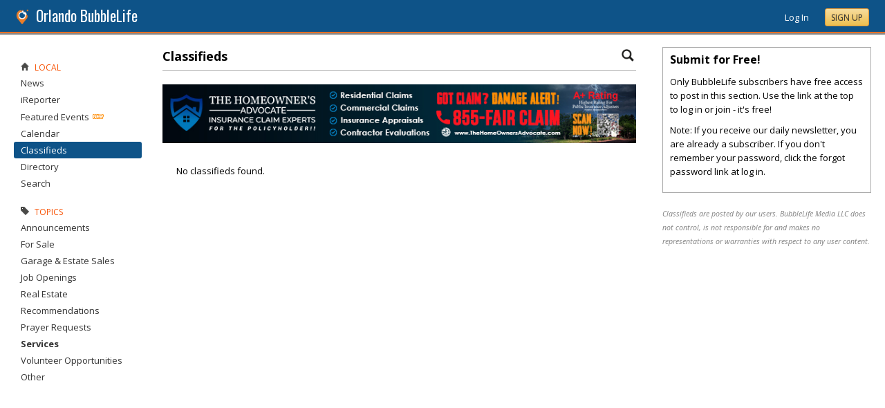

--- FILE ---
content_type: text/html; charset=utf-8
request_url: https://orlando.bubblelife.com/community/orlando_classifieds/type/discussion/topic/3505872
body_size: 90188
content:


<!DOCTYPE html PUBLIC "-//W3C//DTD XHTML 1.0 Transitional//EN" "http://www.w3.org/TR/xhtml1/DTD/xhtml1-transitional.dtd">
<!--[if lt IE 7 ]><html class="ie ie6 ieLt7 ieLt8 ieLt9" lang="en" xmlns="http://www.w3.org/1999/xhtml"><![endif]-->
<!--[if IE 7 ]><html class="ie ie7 ieLt8 ieLt9" lang="en" xmlns="http://www.w3.org/1999/xhtml"><![endif]-->
<!--[if IE 8 ]><html class="ie ie8 ieLt9" lang="en" xmlns="http://www.w3.org/1999/xhtml"><![endif]-->
<!--[if (gte IE 9)]><html class="ie" lang="en" xmlns="http://www.w3.org/1999/xhtml"><![endif]-->
<!--[if !(IE)]><html lang="en" xmlns="http://www.w3.org/1999/xhtml"><![endif]-->
<head id="ctl00_Head1"><script type="text/javascript">window.NREUM||(NREUM={});NREUM.info = {"beacon":"bam.nr-data.net","errorBeacon":"bam.nr-data.net","licenseKey":"127d25f2a5","applicationID":"1993529","transactionName":"NQFbYkVYDUdYUE1bVgxLeGVnFgdRX1JMXk1MBUpGTw==","queueTime":0,"applicationTime":244,"ttGuid":"265F220C5B19A70D","agent":""}</script><script type="text/javascript">(window.NREUM||(NREUM={})).init={ajax:{deny_list:["bam.nr-data.net"]},feature_flags:["soft_nav"]};(window.NREUM||(NREUM={})).loader_config={licenseKey:"127d25f2a5",applicationID:"1993529",browserID:"1993540"};window.NREUM||(NREUM={}),__nr_require=function(t,e,n){function r(n){if(!e[n]){var i=e[n]={exports:{}};t[n][0].call(i.exports,function(e){var i=t[n][1][e];return r(i||e)},i,i.exports)}return e[n].exports}if("function"==typeof __nr_require)return __nr_require;for(var i=0;i<n.length;i++)r(n[i]);return r}({1:[function(t,e,n){function r(){}function i(t,e,n,r){return function(){return s.recordSupportability("API/"+e+"/called"),o(t+e,[u.now()].concat(c(arguments)),n?null:this,r),n?void 0:this}}var o=t("handle"),a=t(9),c=t(10),f=t("ee").get("tracer"),u=t("loader"),s=t(4),d=NREUM;"undefined"==typeof window.newrelic&&(newrelic=d);var p=["setPageViewName","setCustomAttribute","setErrorHandler","finished","addToTrace","inlineHit","addRelease"],l="api-",v=l+"ixn-";a(p,function(t,e){d[e]=i(l,e,!0,"api")}),d.addPageAction=i(l,"addPageAction",!0),d.setCurrentRouteName=i(l,"routeName",!0),e.exports=newrelic,d.interaction=function(){return(new r).get()};var m=r.prototype={createTracer:function(t,e){var n={},r=this,i="function"==typeof e;return o(v+"tracer",[u.now(),t,n],r),function(){if(f.emit((i?"":"no-")+"fn-start",[u.now(),r,i],n),i)try{return e.apply(this,arguments)}catch(t){throw f.emit("fn-err",[arguments,this,t],n),t}finally{f.emit("fn-end",[u.now()],n)}}}};a("actionText,setName,setAttribute,save,ignore,onEnd,getContext,end,get".split(","),function(t,e){m[e]=i(v,e)}),newrelic.noticeError=function(t,e){"string"==typeof t&&(t=new Error(t)),s.recordSupportability("API/noticeError/called"),o("err",[t,u.now(),!1,e])}},{}],2:[function(t,e,n){function r(t){if(NREUM.init){for(var e=NREUM.init,n=t.split("."),r=0;r<n.length-1;r++)if(e=e[n[r]],"object"!=typeof e)return;return e=e[n[n.length-1]]}}e.exports={getConfiguration:r}},{}],3:[function(t,e,n){var r=!1;try{var i=Object.defineProperty({},"passive",{get:function(){r=!0}});window.addEventListener("testPassive",null,i),window.removeEventListener("testPassive",null,i)}catch(o){}e.exports=function(t){return r?{passive:!0,capture:!!t}:!!t}},{}],4:[function(t,e,n){function r(t,e){var n=[a,t,{name:t},e];return o("storeMetric",n,null,"api"),n}function i(t,e){var n=[c,t,{name:t},e];return o("storeEventMetrics",n,null,"api"),n}var o=t("handle"),a="sm",c="cm";e.exports={constants:{SUPPORTABILITY_METRIC:a,CUSTOM_METRIC:c},recordSupportability:r,recordCustom:i}},{}],5:[function(t,e,n){function r(){return c.exists&&performance.now?Math.round(performance.now()):(o=Math.max((new Date).getTime(),o))-a}function i(){return o}var o=(new Date).getTime(),a=o,c=t(11);e.exports=r,e.exports.offset=a,e.exports.getLastTimestamp=i},{}],6:[function(t,e,n){function r(t,e){var n=t.getEntries();n.forEach(function(t){"first-paint"===t.name?l("timing",["fp",Math.floor(t.startTime)]):"first-contentful-paint"===t.name&&l("timing",["fcp",Math.floor(t.startTime)])})}function i(t,e){var n=t.getEntries();if(n.length>0){var r=n[n.length-1];if(u&&u<r.startTime)return;var i=[r],o=a({});o&&i.push(o),l("lcp",i)}}function o(t){t.getEntries().forEach(function(t){t.hadRecentInput||l("cls",[t])})}function a(t){var e=navigator.connection||navigator.mozConnection||navigator.webkitConnection;if(e)return e.type&&(t["net-type"]=e.type),e.effectiveType&&(t["net-etype"]=e.effectiveType),e.rtt&&(t["net-rtt"]=e.rtt),e.downlink&&(t["net-dlink"]=e.downlink),t}function c(t){if(t instanceof y&&!w){var e=Math.round(t.timeStamp),n={type:t.type};a(n),e<=v.now()?n.fid=v.now()-e:e>v.offset&&e<=Date.now()?(e-=v.offset,n.fid=v.now()-e):e=v.now(),w=!0,l("timing",["fi",e,n])}}function f(t){"hidden"===t&&(u=v.now(),l("pageHide",[u]))}if(!("init"in NREUM&&"page_view_timing"in NREUM.init&&"enabled"in NREUM.init.page_view_timing&&NREUM.init.page_view_timing.enabled===!1)){var u,s,d,p,l=t("handle"),v=t("loader"),m=t(8),g=t(3),y=NREUM.o.EV;if("PerformanceObserver"in window&&"function"==typeof window.PerformanceObserver){s=new PerformanceObserver(r);try{s.observe({entryTypes:["paint"]})}catch(h){}d=new PerformanceObserver(i);try{d.observe({entryTypes:["largest-contentful-paint"]})}catch(h){}p=new PerformanceObserver(o);try{p.observe({type:"layout-shift",buffered:!0})}catch(h){}}if("addEventListener"in document){var w=!1,b=["click","keydown","mousedown","pointerdown","touchstart"];b.forEach(function(t){document.addEventListener(t,c,g(!1))})}m(f)}},{}],7:[function(t,e,n){function r(t,e){if(!i)return!1;if(t!==i)return!1;if(!e)return!0;if(!o)return!1;for(var n=o.split("."),r=e.split("."),a=0;a<r.length;a++)if(r[a]!==n[a])return!1;return!0}var i=null,o=null,a=/Version\/(\S+)\s+Safari/;if(navigator.userAgent){var c=navigator.userAgent,f=c.match(a);f&&c.indexOf("Chrome")===-1&&c.indexOf("Chromium")===-1&&(i="Safari",o=f[1])}e.exports={agent:i,version:o,match:r}},{}],8:[function(t,e,n){function r(t){function e(){t(c&&document[c]?document[c]:document[o]?"hidden":"visible")}"addEventListener"in document&&a&&document.addEventListener(a,e,i(!1))}var i=t(3);e.exports=r;var o,a,c;"undefined"!=typeof document.hidden?(o="hidden",a="visibilitychange",c="visibilityState"):"undefined"!=typeof document.msHidden?(o="msHidden",a="msvisibilitychange"):"undefined"!=typeof document.webkitHidden&&(o="webkitHidden",a="webkitvisibilitychange",c="webkitVisibilityState")},{}],9:[function(t,e,n){function r(t,e){var n=[],r="",o=0;for(r in t)i.call(t,r)&&(n[o]=e(r,t[r]),o+=1);return n}var i=Object.prototype.hasOwnProperty;e.exports=r},{}],10:[function(t,e,n){function r(t,e,n){e||(e=0),"undefined"==typeof n&&(n=t?t.length:0);for(var r=-1,i=n-e||0,o=Array(i<0?0:i);++r<i;)o[r]=t[e+r];return o}e.exports=r},{}],11:[function(t,e,n){e.exports={exists:"undefined"!=typeof window.performance&&window.performance.timing&&"undefined"!=typeof window.performance.timing.navigationStart}},{}],ee:[function(t,e,n){function r(){}function i(t){function e(t){return t&&t instanceof r?t:t?u(t,f,a):a()}function n(n,r,i,o,a){if(a!==!1&&(a=!0),!l.aborted||o){t&&a&&t(n,r,i);for(var c=e(i),f=m(n),u=f.length,s=0;s<u;s++)f[s].apply(c,r);var p=d[w[n]];return p&&p.push([b,n,r,c]),c}}function o(t,e){h[t]=m(t).concat(e)}function v(t,e){var n=h[t];if(n)for(var r=0;r<n.length;r++)n[r]===e&&n.splice(r,1)}function m(t){return h[t]||[]}function g(t){return p[t]=p[t]||i(n)}function y(t,e){l.aborted||s(t,function(t,n){e=e||"feature",w[n]=e,e in d||(d[e]=[])})}var h={},w={},b={on:o,addEventListener:o,removeEventListener:v,emit:n,get:g,listeners:m,context:e,buffer:y,abort:c,aborted:!1};return b}function o(t){return u(t,f,a)}function a(){return new r}function c(){(d.api||d.feature)&&(l.aborted=!0,d=l.backlog={})}var f="nr@context",u=t("gos"),s=t(9),d={},p={},l=e.exports=i();e.exports.getOrSetContext=o,l.backlog=d},{}],gos:[function(t,e,n){function r(t,e,n){if(i.call(t,e))return t[e];var r=n();if(Object.defineProperty&&Object.keys)try{return Object.defineProperty(t,e,{value:r,writable:!0,enumerable:!1}),r}catch(o){}return t[e]=r,r}var i=Object.prototype.hasOwnProperty;e.exports=r},{}],handle:[function(t,e,n){function r(t,e,n,r){i.buffer([t],r),i.emit(t,e,n)}var i=t("ee").get("handle");e.exports=r,r.ee=i},{}],id:[function(t,e,n){function r(t){var e=typeof t;return!t||"object"!==e&&"function"!==e?-1:t===window?0:a(t,o,function(){return i++})}var i=1,o="nr@id",a=t("gos");e.exports=r},{}],loader:[function(t,e,n){function r(){if(!M++){var t=T.info=NREUM.info,e=m.getElementsByTagName("script")[0];if(setTimeout(u.abort,3e4),!(t&&t.licenseKey&&t.applicationID&&e))return u.abort();f(x,function(e,n){t[e]||(t[e]=n)});var n=a();c("mark",["onload",n+T.offset],null,"api"),c("timing",["load",n]);var r=m.createElement("script");0===t.agent.indexOf("http://")||0===t.agent.indexOf("https://")?r.src=t.agent:r.src=l+"://"+t.agent,e.parentNode.insertBefore(r,e)}}function i(){"complete"===m.readyState&&o()}function o(){c("mark",["domContent",a()+T.offset],null,"api")}var a=t(5),c=t("handle"),f=t(9),u=t("ee"),s=t(7),d=t(2),p=t(3),l=d.getConfiguration("ssl")===!1?"http":"https",v=window,m=v.document,g="addEventListener",y="attachEvent",h=v.XMLHttpRequest,w=h&&h.prototype,b=!1;NREUM.o={ST:setTimeout,SI:v.setImmediate,CT:clearTimeout,XHR:h,REQ:v.Request,EV:v.Event,PR:v.Promise,MO:v.MutationObserver};var E=""+location,x={beacon:"bam.nr-data.net",errorBeacon:"bam.nr-data.net",agent:"js-agent.newrelic.com/nr-1216.min.js"},O=h&&w&&w[g]&&!/CriOS/.test(navigator.userAgent),T=e.exports={offset:a.getLastTimestamp(),now:a,origin:E,features:{},xhrWrappable:O,userAgent:s,disabled:b};if(!b){t(1),t(6),m[g]?(m[g]("DOMContentLoaded",o,p(!1)),v[g]("load",r,p(!1))):(m[y]("onreadystatechange",i),v[y]("onload",r)),c("mark",["firstbyte",a.getLastTimestamp()],null,"api");var M=0}},{}],"wrap-function":[function(t,e,n){function r(t,e){function n(e,n,r,f,u){function nrWrapper(){var o,a,s,p;try{a=this,o=d(arguments),s="function"==typeof r?r(o,a):r||{}}catch(l){i([l,"",[o,a,f],s],t)}c(n+"start",[o,a,f],s,u);try{return p=e.apply(a,o)}catch(v){throw c(n+"err",[o,a,v],s,u),v}finally{c(n+"end",[o,a,p],s,u)}}return a(e)?e:(n||(n=""),nrWrapper[p]=e,o(e,nrWrapper,t),nrWrapper)}function r(t,e,r,i,o){r||(r="");var c,f,u,s="-"===r.charAt(0);for(u=0;u<e.length;u++)f=e[u],c=t[f],a(c)||(t[f]=n(c,s?f+r:r,i,f,o))}function c(n,r,o,a){if(!v||e){var c=v;v=!0;try{t.emit(n,r,o,e,a)}catch(f){i([f,n,r,o],t)}v=c}}return t||(t=s),n.inPlace=r,n.flag=p,n}function i(t,e){e||(e=s);try{e.emit("internal-error",t)}catch(n){}}function o(t,e,n){if(Object.defineProperty&&Object.keys)try{var r=Object.keys(t);return r.forEach(function(n){Object.defineProperty(e,n,{get:function(){return t[n]},set:function(e){return t[n]=e,e}})}),e}catch(o){i([o],n)}for(var a in t)l.call(t,a)&&(e[a]=t[a]);return e}function a(t){return!(t&&t instanceof Function&&t.apply&&!t[p])}function c(t,e){var n=e(t);return n[p]=t,o(t,n,s),n}function f(t,e,n){var r=t[e];t[e]=c(r,n)}function u(){for(var t=arguments.length,e=new Array(t),n=0;n<t;++n)e[n]=arguments[n];return e}var s=t("ee"),d=t(10),p="nr@original",l=Object.prototype.hasOwnProperty,v=!1;e.exports=r,e.exports.wrapFunction=c,e.exports.wrapInPlace=f,e.exports.argsToArray=u},{}]},{},["loader"]);</script>

    <!-- Begin Inspectlet Asynchronous Code -->
    <script type="text/javascript">
        (function() {
        window.__insp = window.__insp || [];
        __insp.push(['wid', 685766110]);
        var ldinsp = function(){
        if(typeof window.__inspld != "undefined") return; window.__inspld = 1; var insp = document.createElement('script'); insp.type = 'text/javascript'; insp.async = true; insp.id = "inspsync"; insp.src = ('https:' == document.location.protocol ? 'https' : 'http') + '://cdn.inspectlet.com/inspectlet.js?wid=685766110&r=' + Math.floor(new Date().getTime()/3600000); var x = document.getElementsByTagName('script')[0]; x.parentNode.insertBefore(insp, x); };
        setTimeout(ldinsp, 0);
        })();
    </script>
    <!-- End Inspectlet Asynchronous Code -->

    <meta id="ctl00_metaViewport" name="viewport" content="width=device-width, maximum-scale=1.0" /><meta name="format-detection" content="telephone=no" /><meta id="ctl00_metaRefresh" http-equiv="Refresh" content="3600; URL=/community/orlando_classifieds/type/discussion/topic/3505872" /><meta name="msvalidate.01" content="7B6734AE4BCE071246E5BEAD9089E4D2" /><title>
	Classifieds -  Orlando Online Local News - BubbleLife, FL
</title><meta id="ctl00_metaDesc" name="DESCRIPTION" content="Orlando BubbleLife" /><meta id="ctl00_metaKeywords" name="KEYWORDS" content="32801,local,news,events,discussions,non-profits,local business,local organizations" /><meta property="og:title" content="Orlando BubbleLife"/>
<meta property="og:site_name" content="Orlando BubbleLife Orlando News and Events"/>
<meta property="og:description" content="BubbleLife brings together local news, events, discussions and more plus provides the tools for local organizations and businesses to reach their community"/>
<meta property="og:image" content="https://sites.bubblelife.com/images/bubblelife/BubbleLifeLogo-325x325.png"/>
<link rel="image_src" type="image/png" href="https://sites.bubblelife.com/images/bubblelife/BubbleLifeLogo-325x325.png" />
<meta property="og:url" content="https://orlando.bubblelife.com"/>
<meta property="og:type" content="website"/>
<meta property="fb:admins" content="saffie.farris"/>
<meta name="msapplication-square150x150logo" content="https://sites.bubblelife.com/images/bubblelife/bubblelifelogo150x150.png" /><meta name="msapplication-wide310x150logo" content="https://sites.bubblelife.com/images/bubblelife/bubblelifelogo310x150.png" /><meta name="msapplication-square310x310logo" content="https://sites.bubblelife.com/images/bubblelife/bubblelifelogo310x310.png" /><link rel="icon" href="https://sites.bubblelife.com/images/bubblelife/bubblelifelogo44x45.png" type="image/png" /><meta name="application-name" content="BubbleLife" /><meta name="msapplication-TileImage" content="https://sites.bubblelife.com/images/bubblelife/microsoft-touch-icon-144x144.png" /><meta name="msapplication-TileColor" content="#005196" /><link rel="shortcut icon" href="/favicon.ico" type="image/x-icon" /><link rel="manifest" href="../../../../../manifest.json" /><link id="ctl00_linkRSS" rel="alternate" type="application/rss+xml" /><link href="//fonts.googleapis.com/css?family=Oswald:400,700" rel="stylesheet" type="text/css" /><link href="//fonts.googleapis.com/css?family=Open+Sans:400,700,400italic" rel="stylesheet" type="text/css" /><link href="/css/bbStark/201529041645.css" rel="stylesheet" type="text/css" />
    <script type="text/javascript" src="//ajax.googleapis.com/ajax/libs/jquery/1.7.1/jquery.min.js"></script>
    <script type="text/javascript"> window.jQuery || document.write("<script src='/scripts/jquery-1.7.1.min.js'>\x3C/script>")</script>
    <script type="text/javascript" src="/scripts/global.js"></script>
    <script type="text/javascript" src="/scripts/jquery.placeholder.min.js"></script>
    <script type="text/javascript" src="/scripts/stickyMojo.min.js"></script>
    <script defer type="text/javascript" src="//apis.google.com/js/plusone.js"></script>
    <script type="text/javascript">
        if (window.attachEvent) window.attachEvent("onload", navMenuHover);
    </script>
    <!--[if lt IE 9]><script src="//cdnjs.cloudflare.com/ajax/libs/html5shiv/r29/html5.js"></script><![endif]-->
    <script type="text/javascript"> var _gaq = _gaq || []; _gaq.push(['_setAccount', 'UA-6950483-3']); _gaq.push(['_setCustomVar', 1, 'Local', '32801', 3]); _gaq.push(['_setDomainName', '.bubblelife.com']); _gaq.push(['_trackPageview']); _qoptions={qacct:"p-25RdxExqpgKQM"};(function() { var ga = document.createElement('script'); ga.type = 'text/javascript'; ga.async = true; ga.src = ('https:' == document.location.protocol ? 'https://ssl' : 'http://www') + '.google-analytics.com/ga.js'; (document.getElementsByTagName('head')[0] || document.getElementsByTagName('body')[0]).appendChild(ga); })(); </script><script type="text/javascript" src="//secure.quantserve.com/quant.js"></script>
<style type="text/css">#uvTab a { line-height: normal !important; }</style>
<link href="../../../../../App_Themes/bbStark/201705041711.css" type="text/css" rel="stylesheet" /><link href="/WebResource.axd?d=1rICP9XNU1c7fAXzcMsx3vlDi39VpPrabmKi1byCkXM57ZH9HXGf5NQ1zvQ9qGYkl3_7WiuQ5A9buCYF9YZx_9g0QerZSbkMaWQqTvwqgW6TvA2V7hUWg8xZ4LrbTzaGOt0mG7GzdSTESU7ZLyVkRsygtUs1&amp;t=636298540540000000" type="text/css" rel="stylesheet" class="Telerik_stylesheet" /><link href="/WebResource.axd?d=zUZKTrr6NJ3I07qH2hYilvpZGNXpi8a6zk9VEp4PnJMBMYGDm_omW2l0U1S3XFEiGGO0RlgeX7pAyk4ADJSIZ5_i15GtNm3ngbsRiIKBNScWmit83MFkSIjlHHT-mR287NoVLvGltQ-jQL_75OvzmOz47WrVptoLmhASmxEDeed6wktn0&amp;t=636298540540000000" type="text/css" rel="stylesheet" class="Telerik_stylesheet" /></head>
<body id="ctl00_Body1" class="newsletter">
    <form method="post" action="./3505872" id="aspnetForm" style="width: 100%;">
<div class="aspNetHidden">
<input type="hidden" name="ctl00_ScriptManager1_HiddenField" id="ctl00_ScriptManager1_HiddenField" value="" />
<input type="hidden" name="__EVENTTARGET" id="__EVENTTARGET" value="" />
<input type="hidden" name="__EVENTARGUMENT" id="__EVENTARGUMENT" value="" />
<input type="hidden" name="__VIEWSTATE" id="__VIEWSTATE" value="/[base64]/[base64]" />
</div>

<script type="text/javascript">
//<![CDATA[
var theForm = document.forms['aspnetForm'];
if (!theForm) {
    theForm = document.aspnetForm;
}
function __doPostBack(eventTarget, eventArgument) {
    if (!theForm.onsubmit || (theForm.onsubmit() != false)) {
        theForm.__EVENTTARGET.value = eventTarget;
        theForm.__EVENTARGUMENT.value = eventArgument;
        theForm.submit();
    }
}
//]]>
</script>


<script src="/WebResource.axd?d=ZoK_Inv5i7V_ZoQo74aBb2CUiTraHsRahxGZbt_YyoxBM8foSMVQHaryz9HOz6QklHxfczBxGkSs2osJwDwiP0vsO7E1&amp;t=638459097597698506" type="text/javascript"></script>


<script src="/ScriptResource.axd?d=AzntUA8JKcYwaQDJzrJBYy1bv_mFts4eAozZSRvbvS4gfjz_lK3DUBmvX1ObKIHKlvcXiQL-2Pgw609l3bDnBOV_240zRsLxLV_g4uD79qAxoaHNgZMzi30Ljsw2cRiOu--fzw2&amp;t=ffffffff873dbd65" type="text/javascript"></script>
<script src="/ScriptResource.axd?d=2Qe7_lu3fIiHRG8ycaRimKdaSzzOwYZSp1kuMsyjLH05Lw3frpIZTFL7RQN33g4-qsrOzfK9JaEDr4CPuJqWfH-v321Y-pBTBmuosQhueQnyTLophgttgbXTg8gx6UGM06b0dg2&amp;t=ffffffff873dbd65" type="text/javascript"></script>
<script src="/ScriptResource.axd?d=vMQLbk1MB7wLW7RPVERLII_VDW8jrFcTWDy2gOOd6_rYmJI53aM8xCDTbLAgAbkljZPzlPUgi4gQE3oC7dpO3wVIzJ3vDBh-ru1USkt0I4Fm7Q3cNCkaq3mYoJynW-xQx8gr_A2&amp;t=5dfef8f7" type="text/javascript"></script>
<script src="/ScriptResource.axd?d=dsvfQd2q3pnO6sh35WdvLHicwC_lZkN17HiZOvZKaHjV6Kccd5XzG_CvAaRWmKXsl_fc-KzslGAdHBbybNza9MqPk4vWCPJykkS8rAWyNb9qSp_6Oeb7H9SiFsdPxQYZQEW9Sd0lMpiHHuwxgYLLgAog0v81&amp;t=5dfef8f7" type="text/javascript"></script>
<script src="/ScriptResource.axd?d=sqJbePcoBANJ95wqSKi-BCPl2IpYqILrX_PO2MIjaoBdPxDK-vAhy0RS5r7Jnc-pOyASXXcp5zmdzoIR8eJ-Y7DlMsAKYxq-VY1eCiGx1ZwiJ60G2jezn47pE-fxQPLQyl8uJp9B4_X_-TZey6Gf-YqX5jI1&amp;t=5dfef8f7" type="text/javascript"></script>
<script src="/ScriptResource.axd?d=EygLKja95nUhsGr50jGbVtS8A0q2op9H33OoLUxWvSlH4-5DOqHgCAOKrr1PQqcpbJiCFPCVr67N9oFhsnKQiumZ3cvPfVqifjDsR87IcKQbX8H9IdorrpM9o3vU6S73vAVjAWQJw8GYyp-iNgZr8yLGfGhAHp8G2eociBaHurvPjL-D0&amp;t=5dfef8f7" type="text/javascript"></script>
<script src="/ScriptResource.axd?d=8eW0YxJqPgCPP8muIadKPnfEQyAJkb5h_2hEGVFLkKUUKJy415XZwGTlZAKSoimjq5y1y9UyLJJuDf4eVBBkcaGzx3fVQSxnmeqtQw7HxEQYdC9hXqNSKpizKv6sdoE5EQXiiA0nGzqett_fzAVOL06H2WMca6X8BJEPzoZeGw2BBZUx0&amp;t=5dfef8f7" type="text/javascript"></script>
<script src="/ScriptResource.axd?d=D5uiKicqDlj-BKu8x0h88T1yB0G1FUlGk9ippPoSaUPf4Cvzen4Pn7wzZunJMEbaSBvHi5gpb1byjL8oG0GOd-zC_NpaHj7mtgaMjmuh-4-bA0ulGyMCGb_vdS2l89gIJICZ5vXUkg6s-kRW6mGmv4pnm4I1&amp;t=5dfef8f7" type="text/javascript"></script>
<script src="/community/orlando_classifieds/type/discussion/topic/3505872?_TSM_HiddenField_=ctl00_ScriptManager1_HiddenField&amp;_TSM_CombinedScripts_=%3b%3bAjaxControlToolkit%2c+Version%3d4.5.7.123%2c+Culture%3dneutral%2c+PublicKeyToken%3d28f01b0e84b6d53e%3a%3ae3e2fd55-80ff-46e5-af39-b129aec7cebc%3a475a4ef5%3a5546a2b%3a497ef277%3aeffe2a26%3aa43b07eb%3a1d3ed089%3a751cdd15%3adfad98a5%3ad2e10b12%3a37e2e5c9%3a3cf12cf1" type="text/javascript"></script>
<div class="aspNetHidden">

	<input type="hidden" name="__VIEWSTATEGENERATOR" id="__VIEWSTATEGENERATOR" value="CA0B0334" />
	<input type="hidden" name="__EVENTVALIDATION" id="__EVENTVALIDATION" value="/wEdABy9bhnmtolmTS19rq4cYxrVsz9TD+VWINu78Ydb35skj8EPaaAbOCvsmc1mAqkv0Kp4rt2jiLCnjFHYBZiX8c6wy3WRmsy3RgplXLvSbc3/JcczpBpLn78xw2kOtS50oIdySmReRfh1FlqyAVjWROVyn1pYYNwxaeFI6xSdn21hFEei6AwRrl4bLXQ8bTZ6wCtzTTeEyxNz9taYwGH0sF+2A5UyRlRFOi3g4k0C5/a6G6Ihwk/nMjRpETkXbtO7l3W0WGzRILjXMGB4g5azaMoF/[base64]/BuFiqtthAN9hDSNw/7zZPRkBMeCacEnhADdYNLgwmU0t1UaLAN0I+J9mO02PznO217vXYA2UGe2lOreUuIiCBItaVLjv66uVNAL86LfPe4jhH+fy2jGTOlj/ICHpgaU0uTloOfhlauHmdjFQ=" />
</div>
        <script type="text/javascript">
//<![CDATA[
Sys.WebForms.PageRequestManager._initialize('ctl00$ScriptManager1', 'aspnetForm', [], [], [], 90, 'ctl00');
//]]>
</script>

        
<script type="text/javascript" language="javascript">
    var ModalProgress = 'ctl00_cpUpdate1_ModalProgress';         
</script>
<script type="text/javascript" src="/scripts/jsUpdateProgress.js"></script>
<div id="ctl00_cpUpdate1_panelUpdateProgress" style="border: solid 2px Gray; background-color: #ffffff; display: none; width: 33%; border-radius: 5px; min-width: 280px;">
	
    <div style="padding: 8px">
        <table border="0" cellpadding="0" cellspacing="0" style="width: 100%; height: 80px;">
            <tbody>
                <tr>
                    <td style="line-height:80px !important; vertical-align: middle;" valign="middle" align="center">
                        <img alt="Please wait" src="/images/dashboard2/loading1.gif" style="position: relative; top: 18px;" /> &nbsp;
                        <span style="font-size: 14px; padding-left: 10px; color: black;">Please wait ...</span>
                    </td>
                </tr>
            </tbody>
        </table>
    </div>

</div>


        
            <div class="main-header">
                

<script type="text/javascript">
    function mouseClickFuncBanner(e) {
        var container = $('blBannerRight');
        if (container.is(e.target) || container.has(e.target).length > 0) {
            return;
        }
        if ($lastMenu == '') { return; }
        container = $($lastMenu);
        if (!container.is(e.target) && container.has(e.target).length === 0) {
            ToggleMenus('');
        }
    }
    function keyUpFuncBanner(e) {
        var key = e.keyCode ? e.keyCode : e.which ? e.which : e.charCode;
        if (key == 27) { ToggleMenus(''); }
    }
    var $lastMenu = '';
    function ToggleMenus(type) {
        var position = $('.blBannerInner:first').offset();
        var isVisible = false;
        if (type == 'profile') {
            if (!$('#blProfileMenuWrapper').length) { window.location.href = "/type/connect"; }
            $('#blMobileMenuWrapper').hide();
            $('#blProfileMenuWrapper').css('right', position.left + 15);
            $('#blProfileMenuWrapper').toggle();
            isVisible = $("#blProfileMenuWrapper").is(":visible");
            menu = '#blProfileMenuWrapper';
        }
        else if (type == 'mobile') {
            $('#blProfileMenuWrapper').hide();
            $('#blMobileMenuWrapper').css('right', position.left + 15);
            $('#blMobileMenuWrapper').toggle();
            isVisible = $("#blMobileMenuWrapper").is(":visible");
            menu = '#blMobileMenuWrapper';
        }
        else {
            $('#blProfileMenuWrapper').hide();
            $('#blMobileMenuWrapper').hide();
            isVisible = false;
        }
        if (isVisible) {
            $(document).keyup(keyUpFuncBanner);
            $(document).mousedown(mouseClickFuncBanner);
            $lastMenu = menu;
        }
        else {
            $(document).unbind("keyup", keyUpFuncBanner);
            $(document).unbind("click", mouseClickFuncBanner);
        }
        return false;
    }
</script>
<div style="display: none;">
    <div id="ctl00_ctl16_pnlSignupEmail" onkeypress="javascript:return WebForm_FireDefaultButton(event, &#39;ctl00_ctl16_btnSignupEmail&#39;)">
	
        <input name="ctl00$ctl16$txtEmail" type="text" id="ctl00_ctl16_txtEmail" />
        <input type="submit" name="ctl00$ctl16$btnSignupEmail" value="Submit" id="ctl00_ctl16_btnSignupEmail" />
    
</div>
</div>
<div class="blBanner">
    <div id="ctl00_ctl16_pnlBannerInner" class="blBannerInner">
	
        <div style="padding: 0 20px;">
            <div class="blBannerLeft">
                <a id="ctl00_ctl16_hlBubbleLifeLogo"><img src="/images/advicelocal/advicelocal32.png" alt="" /></a>
                <a id="ctl00_ctl16_hlMenuCaption" class="blBannerCaption" href="/">Orlando BubbleLife</a>
                <a id="ctl00_ctl16_hlMenuCaption2" class="blBannerCaption blBannerAltCaption" href="/"></a>

            </div>
            <div class="blBannerMenu">
                
            </div>
            
            <div class="blBannerRight">
                
                    <div class="blBannerMenuIcon">
                        <a onclick="ToggleMenus('mobile');" style="cursor: pointer;" title="Show menu">
                            <img src="/images/bubblelife/drawerhandle.png" style="margin-left: 20px; margin-right: 5px; margin-top: 5px;"></a>
                    </div>
                
                
                
                
                    <div style="float: right;">
                        <a id="ctl00_ctl16_hlLoginButton" title="Already have a BubbleLife account?" href="https://orlando.bubblelife.com/login?url=/community/orlando_classifieds" style="color: white; position: relative; top: 2px;">Log In</a>
                        <div class="blBannerRightInner">
                            <a id="ctl00_ctl16_hlSignupLink" title="Sign up for free" class="ButtonSpecial" rel="nofollow" href="https://www.bubblelife.com/signup" target="_blank" style="margin-left: 20px; color: #333; box-shadow: none; line-height: normal !important; position: relative; top: 2px;">Sign Up</a>
                        </div>
                    </div>
                    
                
            </div>
            <div style="clear: both;">
            </div>
        </div>
    
</div>
</div>


    <style type="text/css">
        .BLSubMenuBar {
            height: 29px;
            background: #25699c;
            border-top: solid 1px #5b8eba;
            overflow: hidden;
            display: none;
        }

        @media screen and (max-width: 1108px) {
            .BLSubMenuBar {
                display: block;
            }

            .blBanner {
                border-bottom: none;
            }
        }

        .BLSubMenuBarInner {
            width: 1290px;
            max-width: 100%;
            margin: 0 auto;
            color: white;
        }

        .BLSubMenuItem {
            float: left;
            border-right: solid 1px #5b8eba;
            padding: 4px 10px 4px 10px;
        }

        a .BLSubMenuItem {
            color: white;
        }

        .BLSubMenuItemFirst {
            border-left: solid 1px #5b8eba;
        }

        .BLSubMenuItemSelected {
            background: #437ca8;
        }
    </style>
    <div class="BLSubMenuBar">
        <div class="BLSubMenuBarInner">
            <div style="margin-left: 35px;">
                <div style="margin-left: 20px; float: left;">
                    <a href="/"><div class="BLSubMenuItem BLSubMenuItemFirst">News</div></a><a href="/calendar"><div class="BLSubMenuItem">Calendar</div></a><a href="/classifieds"><div class="BLSubMenuItem BLSubMenuItemSelected">Classifieds</div></a><a href="/directory"><div class="BLSubMenuItem">Directory</div></a><a href="/search"><div class="BLSubMenuItem">Search</div></a>
                    <div style="clear: both;"></div>
                </div>
            </div>
        </div>
    </div>



<div class="blBannerBottom">
</div>



                <div id="blMobileMenuWrapper">
                    <img style="position: absolute;top: -13px;left: 170px;" src="/images/dashboard2/menutick.png"><ul id="blMobileMenu"><li class="blMobileItemTitle"><img style="width: 12px; height: 12px;" src="/images/glyphicons/glyphicons_halflings_020_home.png"/>Local</li><a href="/" title="News" class="blMobileItem"><li>News</li></a><a href="/community/orlando_ireporter" title="iReporter" class="blMobileItem"><li>iReporter</li></a><a href="/type/featuredevents" title="Featured Events" class="blMobileItem"><li>Featured Events</li></a><a href="/calendar" title="Calendar" class="blMobileItem"><li>Calendar</li></a><a href="/classifieds" title="Classifieds" class="blMobileItem blNavItemSelected"><li>Classifieds</li></a><a href="/directory" title="Business and organization directory" class="blMobileItem"><li>Directory</li></a><a href="/search" title="Search for articles" class="blMobileItem"><li>Search</li></a><li class="blMobileItemTitle"><img style="width: 12px; height: 12px;" src="/images/glyphicons/glyphicons_halflings_040_tag.png"/>Topics</li><a href="/community/orlando_classifieds/topic/3505861" title="Announcements" class="blMobileItem"><li>Announcements</li></a><a href="/community/orlando_classifieds/topic/3505850" title="For Sale" class="blMobileItem"><li>For Sale</li></a><a href="/community/orlando_classifieds/topic/3505894" title="Garage & Estate Sales" class="blMobileItem"><li>Garage & Estate Sales</li></a><a href="/community/orlando_classifieds/topic/3505800" title="Job Openings" class="blMobileItem"><li>Job Openings</li></a><a href="/community/orlando_classifieds/topic/3505822" title="Real Estate" class="blMobileItem"><li>Real Estate</li></a><a href="/community/orlando_classifieds/topic/3505883" title="Recommendations" class="blMobileItem"><li>Recommendations</li></a><a href="/community/orlando_classifieds/topic/3505833" title="Prayer Requests" class="blMobileItem"><li>Prayer Requests</li></a><a href="/community/orlando_classifieds/topic/3505872" title="Services" class="blMobileItem blNavItemSelected2"><li>Services</li></a><a href="/community/orlando_classifieds/topic/3505344" title="Volunteer Opportunities" class="blMobileItem"><li>Volunteer Opportunities</li></a><a href="/community/orlando_classifieds/topic/3505311" title="Other" class="blMobileItem"><li>Other</li></a></ul>
                </div>
                <div id="blProfileMenuWrapper">
                    <img style="position: absolute;top: -13px;left: 128px;" src="/images/dashboard2/menutick.png"><ul id="blMobileMenu"><li class="blMobileItemTitle"><img style="width: 12px; height: 12px;" src="/images/glyphicons/glyphicons_halflings_020_home.png"/>Communities</li><a href="https://coppell.bubblelife.com" title="Coppell BubbleLife"><li>Coppell BubbleLife</li></a><a href="/type/connect/view/memberships" title="View all subscriptions"><li>View list</li></a><li class="blMobileItemTitle"><img style="width: 12px; height: 12px;" src="/images/glyphicons/glyphicons_halflings_060_pencil.png"/>Content</li><a href="/type/connect/view/content" title="Contributions"><li>Contributions</li></a><a href="/type/connect/view/saved" title="Saved articles and events"><li>Save list</li></a><li class="blMobileItemTitle"><img style="width: 12px; height: 12px;" src="/images/glyphicons/glyphicons_halflings_018_cog.png"/>Account</li><a href="/type/connect" title="My account settings"><li>Account settings</li></a><a onclick="return confirm('Are you sure?');" href="/logout?url=/community/orlando_classifieds" title="Log out"><li>Log out</li></a></ul>
                </div>
                
            </div>
            <div style="clear: both;"></div>
        
        
        <div class="main-wrapper">
            <div class="main-inner-wrapper">
                <div style="padding: 0 20px;">
                    <div id="ctl00_pnlMainContent" class="main-content full-width">
	
                        <div class="main-inner-content">
                            
                            
                            
    
<div class="ctrl-wrapper">
    <div class="ctrl-content">
        <div class="ctrl-inner-content">
            <div class="ctrl-highlight-area">
                <div id="ctl00_phCenterColumn_ctl00_CtrlSectionHeader1_pnlHeaderGroup" class="SectionTopGroup100">
		
    <div style="height: 28px; overflow: hidden;">
        <div id="ctl00_phCenterColumn_ctl00_CtrlSectionHeader1_divLeft" style="line-height:normal !important;float:left;">
            <div id="ctl00_phCenterColumn_ctl00_CtrlSectionHeader1_pnlHeaderText" class="SectionTopGroupText100" style="padding-top: 3px;">
			
                <span id="ctl00_phCenterColumn_ctl00_CtrlSectionHeader1_lblTextContent">Classifieds</span>
            
		</div>
        </div>
        
            <div style="float: right;">
                
            </div>
            <div style="float: right;">
                
                    <div style="float: right;">
                        <input type="image" name="ctl00$phCenterColumn$ctl00$CtrlSectionHeader1$imgSearchButton" id="ctl00_phCenterColumn_ctl00_CtrlSectionHeader1_imgSearchButton" title="Search" src="/images/glyphicons/glyphicons_halflings_002_search@2x.png" onclick="$(&#39;#divSearchBox&#39;).slideToggle(&#39;fast&#39;, function() { $(&#39;#ctl00_phCenterColumn_ctl00_txtSearchText&#39;).focus(); }); return false;" style="height: 18px; width: 18px; position: relative; top: 3px; cursor: pointer;" />&nbsp;
                    </div>
                    <div style="float: right;">
                        <div id="ctl00_phCenterColumn_ctl00_CtrlSectionHeader1_pnlSearchBox" onkeypress="javascript:return WebForm_FireDefaultButton(event, &#39;ctl00_phCenterColumn_ctl00_CtrlSectionHeader1_imgSearchButton&#39;)" style="display:none;">
			
                            <input name="ctl00$phCenterColumn$ctl00$CtrlSectionHeader1$txtSearch" type="text" id="ctl00_phCenterColumn_ctl00_CtrlSectionHeader1_txtSearch" class="searchbox" placeholder="Search" style="width:150px;margin: 0; padding: 0 5px !important;" />&nbsp;
                        
		</div>
                    </div>
                
            </div>
            <div style="clear: both;">
            </div>
        
    </div>

	</div>

                
                <div id="ctl00_phCenterColumn_ctl00_pnlEditPanels" class="SectionEditPanels">
		
                    <div id="divSearchBox" style="display: none; margin-bottom: 20px; width: 100%; text-align: left;">
                        <div id="ctl00_phCenterColumn_ctl00_pnlDirGroup" onkeypress="javascript:return WebForm_FireDefaultButton(event, &#39;ctl00_phCenterColumn_ctl00_btnSearch&#39;)">
			
                            <div>
                                <div style="border: solid 1px #aaa;">
                                    <div style="padding: 10px;">
                                        <div style="text-transform: uppercase; color: gray;">
                                            Search the Classifieds
                                        </div>
                                        <table width="100%" cellpadding="0" cellspacing="0" border="0">
                                            <tbody>
                                                <tr>
                                                    <td colspan="2" class="SectionErrors">
                                                        <span id="ctl00_phCenterColumn_ctl00_lblDirGroupErrors"></span>
                                                    </td>
                                                </tr>
                                                <tr>
                                                    <td colspan="2" height="1" class="SectionLineLeft">
                                                        <img height="1" width="1" src="/images/blank.gif" />
                                                    </td>
                                                </tr>
                                                <tr>
                                                    <td class="SectionLeft" style="width: 100px;">
                                                        <span id="ctl00_phCenterColumn_ctl00_Label1" class="SectionHeader">Text</span>
                                                    </td>
                                                    <td class="SectionRight">
                                                        <input name="ctl00$phCenterColumn$ctl00$txtSearchText" type="text" id="ctl00_phCenterColumn_ctl00_txtSearchText" Class="BubbleInputText" style="width:100%;" />
                                                    </td>
                                                </tr>
                                                <tr>
                                                    <td class="SectionLeft" style="width: 100px;">
                                                        <span id="ctl00_phCenterColumn_ctl00_Label8" class="SectionHeader">Date Range</span>
                                                    </td>
                                                    <td class="SectionRight">
                                                        <table style="margin: 0;">
                                                            <tr>
                                                                <td>
                                                                    <div id="ctl00_phCenterColumn_ctl00_RadDatePickerSearch1_wrapper" class="RadPicker RadPicker_Default " style="width:150px;">
				<!-- 2009.2.810.35 --><input style="visibility:hidden;display:block;float:right;margin:0 0 -1px;width:1px;height:1px;overflow:hidden;border:0;padding:0;" id="ctl00_phCenterColumn_ctl00_RadDatePickerSearch1" name="ctl00$phCenterColumn$ctl00$RadDatePickerSearch1" type="text" class="rdfd_" value="" /><table cellspacing="0" class="rcTable" style="width:100%;">
					<tr>
						<td class="rcInputCell" style="width:100%;"><span id="ctl00_phCenterColumn_ctl00_RadDatePickerSearch1_dateInput_wrapper" class="RadInput RadInput_Default" style="display:block;"><input type="text" value="From Date" id="ctl00_phCenterColumn_ctl00_RadDatePickerSearch1_dateInput_text" name="ctl00_phCenterColumn_ctl00_RadDatePickerSearch1_dateInput_text" class="riTextBox riEmpty" style="width:100%;" /><input style="visibility:hidden;float:right;margin:-18px 0 0 0;width:1px;height:1px;overflow:hidden;border:0;padding:0;" id="ctl00_phCenterColumn_ctl00_RadDatePickerSearch1_dateInput" name="ctl00$phCenterColumn$ctl00$RadDatePickerSearch1$dateInput" type="text" class="rdfd_" value="" /><input id="ctl00_phCenterColumn_ctl00_RadDatePickerSearch1_dateInput_ClientState" name="ctl00_phCenterColumn_ctl00_RadDatePickerSearch1_dateInput_ClientState" type="hidden" /></span></td><td><a title="Open the calendar popup." href="#" id="ctl00_phCenterColumn_ctl00_RadDatePickerSearch1_popupButton" class="rcCalPopup">Open the calendar popup.</a><div id="ctl00_phCenterColumn_ctl00_RadDatePickerSearch1_calendar_wrapper" style="display: none" ><table id="ctl00_phCenterColumn_ctl00_RadDatePickerSearch1_calendar" summary="Calendar" cellspacing="0" class="RadCalendar RadCalendar_Default">
							<thead>
								<tr>
									<td class="rcTitlebar"><table cellspacing="0" summary="title and navigation">
										<tr>
											<td><a id="ctl00_phCenterColumn_ctl00_RadDatePickerSearch1_calendar_FNP" class="rcFastPrev" title="&lt;&lt;" href="#">&lt;&lt;</a></td><td><a id="ctl00_phCenterColumn_ctl00_RadDatePickerSearch1_calendar_NP" class="rcPrev" title="&lt;" href="#">&lt;</a></td><td id="ctl00_phCenterColumn_ctl00_RadDatePickerSearch1_calendar_Title" class="rcTitle">January 2026</td><td><a id="ctl00_phCenterColumn_ctl00_RadDatePickerSearch1_calendar_NN" class="rcNext" title=">" href="#">&gt;</a></td><td><a id="ctl00_phCenterColumn_ctl00_RadDatePickerSearch1_calendar_FNN" class="rcFastNext" title=">>" href="#">&gt;&gt;</a></td>
										</tr>
									</table></td>
								</tr>
							</thead><tbody>
	<tr>
		<td class="rcMain"><table id="ctl00_phCenterColumn_ctl00_RadDatePickerSearch1_calendar_Top" class="rcMainTable" cellspacing="0" summary="January 2026">
	<thead>
		<tr class="rcWeek">
			<th id="ctl00_phCenterColumn_ctl00_RadDatePickerSearch1_calendar_Top_cs_0" title="Sunday" abbr="Sun" scope="col">S</th><th id="ctl00_phCenterColumn_ctl00_RadDatePickerSearch1_calendar_Top_cs_1" title="Monday" abbr="Mon" scope="col">M</th><th id="ctl00_phCenterColumn_ctl00_RadDatePickerSearch1_calendar_Top_cs_2" title="Tuesday" abbr="Tue" scope="col">T</th><th id="ctl00_phCenterColumn_ctl00_RadDatePickerSearch1_calendar_Top_cs_3" title="Wednesday" abbr="Wed" scope="col">W</th><th id="ctl00_phCenterColumn_ctl00_RadDatePickerSearch1_calendar_Top_cs_4" title="Thursday" abbr="Thu" scope="col">T</th><th id="ctl00_phCenterColumn_ctl00_RadDatePickerSearch1_calendar_Top_cs_5" title="Friday" abbr="Fri" scope="col">F</th><th id="ctl00_phCenterColumn_ctl00_RadDatePickerSearch1_calendar_Top_cs_6" title="Saturday" abbr="Sat" scope="col">S</th>
		</tr>
	</thead><tbody>
		<tr class="rcRow">
			<td class="rcOtherMonth" title="Sunday, December 28, 2025"><a href="#">28</a></td><td class="rcOtherMonth" title="Monday, December 29, 2025"><a href="#">29</a></td><td class="rcOtherMonth" title="Tuesday, December 30, 2025"><a href="#">30</a></td><td class="rcOtherMonth" title="Wednesday, December 31, 2025"><a href="#">31</a></td><td title="Thursday, January 01, 2026"><a href="#">1</a></td><td title="Friday, January 02, 2026"><a href="#">2</a></td><td class="rcWeekend" title="Saturday, January 03, 2026"><a href="#">3</a></td>
		</tr><tr class="rcRow">
			<td class="rcWeekend" title="Sunday, January 04, 2026"><a href="#">4</a></td><td title="Monday, January 05, 2026"><a href="#">5</a></td><td title="Tuesday, January 06, 2026"><a href="#">6</a></td><td title="Wednesday, January 07, 2026"><a href="#">7</a></td><td title="Thursday, January 08, 2026"><a href="#">8</a></td><td title="Friday, January 09, 2026"><a href="#">9</a></td><td class="rcWeekend" title="Saturday, January 10, 2026"><a href="#">10</a></td>
		</tr><tr class="rcRow">
			<td class="rcWeekend" title="Sunday, January 11, 2026"><a href="#">11</a></td><td title="Monday, January 12, 2026"><a href="#">12</a></td><td title="Tuesday, January 13, 2026"><a href="#">13</a></td><td title="Wednesday, January 14, 2026"><a href="#">14</a></td><td title="Thursday, January 15, 2026"><a href="#">15</a></td><td title="Friday, January 16, 2026"><a href="#">16</a></td><td class="rcWeekend" title="Saturday, January 17, 2026"><a href="#">17</a></td>
		</tr><tr class="rcRow">
			<td class="rcWeekend" title="Sunday, January 18, 2026"><a href="#">18</a></td><td title="Monday, January 19, 2026" style="background-color:#D1EFFE;border-style:None;"><a href="#">19</a></td><td title="Tuesday, January 20, 2026"><a href="#">20</a></td><td title="Wednesday, January 21, 2026"><a href="#">21</a></td><td title="Thursday, January 22, 2026"><a href="#">22</a></td><td title="Friday, January 23, 2026"><a href="#">23</a></td><td class="rcWeekend" title="Saturday, January 24, 2026"><a href="#">24</a></td>
		</tr><tr class="rcRow">
			<td class="rcWeekend" title="Sunday, January 25, 2026"><a href="#">25</a></td><td title="Monday, January 26, 2026"><a href="#">26</a></td><td title="Tuesday, January 27, 2026"><a href="#">27</a></td><td title="Wednesday, January 28, 2026"><a href="#">28</a></td><td title="Thursday, January 29, 2026"><a href="#">29</a></td><td title="Friday, January 30, 2026"><a href="#">30</a></td><td class="rcWeekend" title="Saturday, January 31, 2026"><a href="#">31</a></td>
		</tr><tr class="rcRow">
			<td class="rcOtherMonth" title="Sunday, February 01, 2026"><a href="#">1</a></td><td class="rcOtherMonth" title="Monday, February 02, 2026"><a href="#">2</a></td><td class="rcOtherMonth" title="Tuesday, February 03, 2026"><a href="#">3</a></td><td class="rcOtherMonth" title="Wednesday, February 04, 2026"><a href="#">4</a></td><td class="rcOtherMonth" title="Thursday, February 05, 2026"><a href="#">5</a></td><td class="rcOtherMonth" title="Friday, February 06, 2026"><a href="#">6</a></td><td class="rcOtherMonth" title="Saturday, February 07, 2026"><a href="#">7</a></td>
		</tr>
	</tbody>
</table></td>
	</tr>
</tbody>
						</table><input type="hidden" name="ctl00_phCenterColumn_ctl00_RadDatePickerSearch1_calendar_SD" id="ctl00_phCenterColumn_ctl00_RadDatePickerSearch1_calendar_SD" value="[]" /><input type="hidden" name="ctl00_phCenterColumn_ctl00_RadDatePickerSearch1_calendar_AD" id="ctl00_phCenterColumn_ctl00_RadDatePickerSearch1_calendar_AD" value="[[1980,1,1],[2099,12,30],[2026,1,19]]" /></div></td>
					</tr>
				</table><input id="ctl00_phCenterColumn_ctl00_RadDatePickerSearch1_ClientState" name="ctl00_phCenterColumn_ctl00_RadDatePickerSearch1_ClientState" type="hidden" />
			</div>
                                                                </td>
                                                                <td style="padding-left: 20px;">
                                                                    <div id="ctl00_phCenterColumn_ctl00_RadDatePickerSearch2_wrapper" class="RadPicker RadPicker_Default " style="width:150px;">
				<input style="visibility:hidden;display:block;float:right;margin:0 0 -1px;width:1px;height:1px;overflow:hidden;border:0;padding:0;" id="ctl00_phCenterColumn_ctl00_RadDatePickerSearch2" name="ctl00$phCenterColumn$ctl00$RadDatePickerSearch2" type="text" class="rdfd_" value="" /><table cellspacing="0" class="rcTable" style="width:100%;">
					<tr>
						<td class="rcInputCell" style="width:100%;"><span id="ctl00_phCenterColumn_ctl00_RadDatePickerSearch2_dateInput_wrapper" class="RadInput RadInput_Default" style="display:block;"><input type="text" value="To Date" id="ctl00_phCenterColumn_ctl00_RadDatePickerSearch2_dateInput_text" name="ctl00_phCenterColumn_ctl00_RadDatePickerSearch2_dateInput_text" class="riTextBox riEmpty" style="width:100%;" /><input style="visibility:hidden;float:right;margin:-18px 0 0 0;width:1px;height:1px;overflow:hidden;border:0;padding:0;" id="ctl00_phCenterColumn_ctl00_RadDatePickerSearch2_dateInput" name="ctl00$phCenterColumn$ctl00$RadDatePickerSearch2$dateInput" type="text" class="rdfd_" value="" /><input id="ctl00_phCenterColumn_ctl00_RadDatePickerSearch2_dateInput_ClientState" name="ctl00_phCenterColumn_ctl00_RadDatePickerSearch2_dateInput_ClientState" type="hidden" /></span></td><td><a title="Open the calendar popup." href="#" id="ctl00_phCenterColumn_ctl00_RadDatePickerSearch2_popupButton" class="rcCalPopup">Open the calendar popup.</a><div id="ctl00_phCenterColumn_ctl00_RadDatePickerSearch2_calendar_wrapper" style="display: none" ><table id="ctl00_phCenterColumn_ctl00_RadDatePickerSearch2_calendar" summary="Calendar" cellspacing="0" class="RadCalendar RadCalendar_Default">
							<thead>
								<tr>
									<td class="rcTitlebar"><table cellspacing="0" summary="title and navigation">
										<tr>
											<td><a id="ctl00_phCenterColumn_ctl00_RadDatePickerSearch2_calendar_FNP" class="rcFastPrev" title="&lt;&lt;" href="#">&lt;&lt;</a></td><td><a id="ctl00_phCenterColumn_ctl00_RadDatePickerSearch2_calendar_NP" class="rcPrev" title="&lt;" href="#">&lt;</a></td><td id="ctl00_phCenterColumn_ctl00_RadDatePickerSearch2_calendar_Title" class="rcTitle">January 2026</td><td><a id="ctl00_phCenterColumn_ctl00_RadDatePickerSearch2_calendar_NN" class="rcNext" title=">" href="#">&gt;</a></td><td><a id="ctl00_phCenterColumn_ctl00_RadDatePickerSearch2_calendar_FNN" class="rcFastNext" title=">>" href="#">&gt;&gt;</a></td>
										</tr>
									</table></td>
								</tr>
							</thead><tbody>
	<tr>
		<td class="rcMain"><table id="ctl00_phCenterColumn_ctl00_RadDatePickerSearch2_calendar_Top" class="rcMainTable" cellspacing="0" summary="January 2026">
	<thead>
		<tr class="rcWeek">
			<th id="ctl00_phCenterColumn_ctl00_RadDatePickerSearch2_calendar_Top_cs_0" title="Sunday" abbr="Sun" scope="col">S</th><th id="ctl00_phCenterColumn_ctl00_RadDatePickerSearch2_calendar_Top_cs_1" title="Monday" abbr="Mon" scope="col">M</th><th id="ctl00_phCenterColumn_ctl00_RadDatePickerSearch2_calendar_Top_cs_2" title="Tuesday" abbr="Tue" scope="col">T</th><th id="ctl00_phCenterColumn_ctl00_RadDatePickerSearch2_calendar_Top_cs_3" title="Wednesday" abbr="Wed" scope="col">W</th><th id="ctl00_phCenterColumn_ctl00_RadDatePickerSearch2_calendar_Top_cs_4" title="Thursday" abbr="Thu" scope="col">T</th><th id="ctl00_phCenterColumn_ctl00_RadDatePickerSearch2_calendar_Top_cs_5" title="Friday" abbr="Fri" scope="col">F</th><th id="ctl00_phCenterColumn_ctl00_RadDatePickerSearch2_calendar_Top_cs_6" title="Saturday" abbr="Sat" scope="col">S</th>
		</tr>
	</thead><tbody>
		<tr class="rcRow">
			<td class="rcOtherMonth" title="Sunday, December 28, 2025"><a href="#">28</a></td><td class="rcOtherMonth" title="Monday, December 29, 2025"><a href="#">29</a></td><td class="rcOtherMonth" title="Tuesday, December 30, 2025"><a href="#">30</a></td><td class="rcOtherMonth" title="Wednesday, December 31, 2025"><a href="#">31</a></td><td title="Thursday, January 01, 2026"><a href="#">1</a></td><td title="Friday, January 02, 2026"><a href="#">2</a></td><td class="rcWeekend" title="Saturday, January 03, 2026"><a href="#">3</a></td>
		</tr><tr class="rcRow">
			<td class="rcWeekend" title="Sunday, January 04, 2026"><a href="#">4</a></td><td title="Monday, January 05, 2026"><a href="#">5</a></td><td title="Tuesday, January 06, 2026"><a href="#">6</a></td><td title="Wednesday, January 07, 2026"><a href="#">7</a></td><td title="Thursday, January 08, 2026"><a href="#">8</a></td><td title="Friday, January 09, 2026"><a href="#">9</a></td><td class="rcWeekend" title="Saturday, January 10, 2026"><a href="#">10</a></td>
		</tr><tr class="rcRow">
			<td class="rcWeekend" title="Sunday, January 11, 2026"><a href="#">11</a></td><td title="Monday, January 12, 2026"><a href="#">12</a></td><td title="Tuesday, January 13, 2026"><a href="#">13</a></td><td title="Wednesday, January 14, 2026"><a href="#">14</a></td><td title="Thursday, January 15, 2026"><a href="#">15</a></td><td title="Friday, January 16, 2026"><a href="#">16</a></td><td class="rcWeekend" title="Saturday, January 17, 2026"><a href="#">17</a></td>
		</tr><tr class="rcRow">
			<td class="rcWeekend" title="Sunday, January 18, 2026"><a href="#">18</a></td><td title="Monday, January 19, 2026" style="background-color:#D1EFFE;border-style:None;"><a href="#">19</a></td><td title="Tuesday, January 20, 2026"><a href="#">20</a></td><td title="Wednesday, January 21, 2026"><a href="#">21</a></td><td title="Thursday, January 22, 2026"><a href="#">22</a></td><td title="Friday, January 23, 2026"><a href="#">23</a></td><td class="rcWeekend" title="Saturday, January 24, 2026"><a href="#">24</a></td>
		</tr><tr class="rcRow">
			<td class="rcWeekend" title="Sunday, January 25, 2026"><a href="#">25</a></td><td title="Monday, January 26, 2026"><a href="#">26</a></td><td title="Tuesday, January 27, 2026"><a href="#">27</a></td><td title="Wednesday, January 28, 2026"><a href="#">28</a></td><td title="Thursday, January 29, 2026"><a href="#">29</a></td><td title="Friday, January 30, 2026"><a href="#">30</a></td><td class="rcWeekend" title="Saturday, January 31, 2026"><a href="#">31</a></td>
		</tr><tr class="rcRow">
			<td class="rcOtherMonth" title="Sunday, February 01, 2026"><a href="#">1</a></td><td class="rcOtherMonth" title="Monday, February 02, 2026"><a href="#">2</a></td><td class="rcOtherMonth" title="Tuesday, February 03, 2026"><a href="#">3</a></td><td class="rcOtherMonth" title="Wednesday, February 04, 2026"><a href="#">4</a></td><td class="rcOtherMonth" title="Thursday, February 05, 2026"><a href="#">5</a></td><td class="rcOtherMonth" title="Friday, February 06, 2026"><a href="#">6</a></td><td class="rcOtherMonth" title="Saturday, February 07, 2026"><a href="#">7</a></td>
		</tr>
	</tbody>
</table></td>
	</tr>
</tbody>
						</table><input type="hidden" name="ctl00_phCenterColumn_ctl00_RadDatePickerSearch2_calendar_SD" id="ctl00_phCenterColumn_ctl00_RadDatePickerSearch2_calendar_SD" value="[]" /><input type="hidden" name="ctl00_phCenterColumn_ctl00_RadDatePickerSearch2_calendar_AD" id="ctl00_phCenterColumn_ctl00_RadDatePickerSearch2_calendar_AD" value="[[1980,1,1],[2099,12,30],[2026,1,19]]" /></div></td>
					</tr>
				</table><input id="ctl00_phCenterColumn_ctl00_RadDatePickerSearch2_ClientState" name="ctl00_phCenterColumn_ctl00_RadDatePickerSearch2_ClientState" type="hidden" />
			</div>
                                                                </td>
                                                            </tr>
                                                        </table>
                                                    </td>
                                                </tr>
                                                <tr>
                                                    <td class="SectionLeft" style="width: 100px;">
                                                        <span id="ctl00_phCenterColumn_ctl00_Label3" class="SectionHeader">Community</span>
                                                    </td>
                                                    <td class="SectionRight">
                                                        <select name="ctl00$phCenterColumn$ctl00$ddlSearchCommunity" id="ctl00_phCenterColumn_ctl00_ddlSearchCommunity" Class="BubbleInputDDL">
				<option selected="selected" value="32746">Lake Mary</option>
				<option value="32750">Longwood</option>
				<option value="32801">Orlando</option>
				<option value="32762">Oviedo</option>
				<option value="32827">Southeast Orlando</option>
				<option value="32789">Winter Park</option>

			</select>
                                                    </td>
                                                </tr>
                                                <tr>
                                                    <td class="SectionLeft" style="width: 100px;">
                                                        <span id="ctl00_phCenterColumn_ctl00_Label2" class="SectionHeader">Topic</span>
                                                    </td>
                                                    <td class="SectionRight">
                                                        <select name="ctl00$phCenterColumn$ctl00$ddlSearchTopic" id="ctl00_phCenterColumn_ctl00_ddlSearchTopic" Class="BubbleInputDDL">
				<option value="0">All Topics</option>
				<option value="3505861">Announcements</option>
				<option value="3505850">For Sale</option>
				<option value="3505894">Garage &amp; Estate Sales</option>
				<option value="3505800">Job Openings</option>
				<option value="3505822">Real Estate</option>
				<option value="3505883">Recommendations</option>
				<option value="3505833">Prayer Requests</option>
				<option selected="selected" value="3505872">Services</option>
				<option value="3505344">Volunteer Opportunities</option>
				<option value="3505311">Other</option>

			</select>
                                                    </td>
                                                </tr>
                                                <tr>
                                                    <td colspan="1" height="1" class="SectionLineLeft">
                                                        <img height="1" width="1" src="/images/blank.gif" />
                                                    </td>
                                                    <td colspan="1" height="1" class="SectionLineRight">
                                                        <img height="1" width="1" src="/images/blank.gif" />
                                                    </td>
                                                </tr>
                                            </tbody>
                                        </table>
                                    </div>
                                    <div style="padding: 0 20px 15px 10px;">
                                        <input type="submit" name="ctl00$phCenterColumn$ctl00$btnSearch" value="Search" id="ctl00_phCenterColumn_ctl00_btnSearch" Class="BubbleButton" />
                                        &nbsp; &nbsp;
                                        <input type="submit" name="ctl00$phCenterColumn$ctl00$btnSearchClear" value="Clear" onclick="window.location.href = &#39;/community/orlando_classifieds&#39;; return false;" id="ctl00_phCenterColumn_ctl00_btnSearchClear" Class="BubbleButtonCancel" />
                                        &nbsp; &nbsp;
                                        <a onclick="$(&#39;#divSearchBox&#39;).slideToggle(&#39;fast&#39;); return false;" id="ctl00_phCenterColumn_ctl00_lbSearchCancel" href="javascript:__doPostBack(&#39;ctl00$phCenterColumn$ctl00$lbSearchCancel&#39;,&#39;&#39;)">Close</a>
                                    </div>
                                </div>
                            </div>
                        
		</div>
                    </div>
                    <div class="leaderboard"><a  title="THE HOMEOWNER'S ADVOCATE" href="https://orlando.bubblelife.com/coupon/3557931?utm_medium=web" target="_blank"><img src="https://orlando.bubblelife.com/viewimage/key/3515666314/new_graphic_design_project_tower_728x90.jpg"></a></div>
                    
                    <div id="ctl00_phCenterColumn_ctl00_pnlNothingFound">
			
                        <div style="padding: 10px 20px;">
                            No classifieds found.
                        </div>
                    
		</div>
                    <div id="ctl00_phCenterColumn_ctl00_pnlExpanded">
			
                        
                        
                        
                    
		</div>
                    
                    
                    <div style="text-align: center; padding: 20px 0 10px 0;">
                        
                    </div>
                
	</div>
            </div>
        </div>
    </div>
</div>
<div class="ctrl-right-side">
    
        <div class="widgetconnect widget">
            <div class="widget">
                <h2><span class="w1"><span class="w2">Submit for Free!</span></span></h2>
                <div class="content">
                    <p>
                        Only BubbleLife subscribers have free access to post in this section. Use the link at the top to log in or join - it's free!
                    </p>
                    <p>
                        Note: If you receive our daily newsletter, you are already a subscriber. If you don't remember your password, click the forgot password link at log in.
                    </p>
                </div>
            </div>
        </div>
        
        <div style="font-size: 8pt; font-style: italic; color: gray; padding-bottom: 30px;">
            Classifieds are posted by our users. BubbleLife Media LLC does not control, is not responsible for and makes no representations or warranties with respect to any user content.
        </div>
    
</div>
<div style="clear: both;"></div>



                        </div>
                    
</div>

                    <div id="ctl00_pnlBubbleLifeNavMenu" class="main-nav">
	
                        <div class="main-inner-nav">
                            <div class="blNavHeading"><img style="width: 12px; height: 12px;" src="/images/glyphicons/glyphicons_halflings_020_home.png"/>Local</div><div class="blNavItem"><a href="/">News</a></div><div class="blNavItem"><a href="/community/orlando_ireporter">iReporter</a></div><div class="blNavItem"><a href="/type/featuredevents">Featured Events</a><img src="/images/icons1/new.png" style="position: relative; top: 3px; margin-left: 5px;"/></div><div class="blNavItem"><a href="/calendar">Calendar</a></div><div class="blNavItem blNavItemSelected"><a href="/classifieds">Classifieds</a></div><div class="blNavItem"><a href="/directory">Directory</a></div><div class="blNavItem"><a href="/search">Search</a></div><div class="blNavHeading"><img style="width: 12px; height: 12px;" src="/images/glyphicons/glyphicons_halflings_040_tag.png"/>Topics</div><div class="blNavItem"><a href="/community/orlando_classifieds/topic/3505861">Announcements</a></div><div class="blNavItem"><a href="/community/orlando_classifieds/topic/3505850">For Sale</a></div><div class="blNavItem"><a href="/community/orlando_classifieds/topic/3505894">Garage & Estate Sales</a></div><div class="blNavItem"><a href="/community/orlando_classifieds/topic/3505800">Job Openings</a></div><div class="blNavItem"><a href="/community/orlando_classifieds/topic/3505822">Real Estate</a></div><div class="blNavItem"><a href="/community/orlando_classifieds/topic/3505883">Recommendations</a></div><div class="blNavItem"><a href="/community/orlando_classifieds/topic/3505833">Prayer Requests</a></div><div class="blNavItem blNavItemSelected2"><a href="/community/orlando_classifieds/topic/3505872">Services</a></div><div class="blNavItem"><a href="/community/orlando_classifieds/topic/3505344">Volunteer Opportunities</a></div><div class="blNavItem"><a href="/community/orlando_classifieds/topic/3505311">Other</a></div>
                        </div>
                    
</div>

                    <div id="ctl00_pnlMainRight" class="main-right-side">
	
                        <div class="main-inner-right-side">
                            
    

                        </div>
                    
</div>
                    <div style="clear: both;"></div>
                </div>
            </div>
        </div>

        
            <div id="footer"></div>
        
<div class="PageFooter">
    <div class="PageFooterInner">
        <div style="margin: 0 20px;">
            <div style="float: left;">
                
            </div>
            <div style="float: right;" class="PageFooterInnerSocial">
                
                
                
                
                
                
                
                <a id="ctl00_CtrlPageFooter1_hlRSS" title="RSS" href="/community/orlando_classifieds/type/rssinfo"><img title="RSS" src="/images/socialicons/feed_24.png" alt="" /></a>
            </div>
            <div style="clear: both;"></div>
        </div>
    </div>
</div>


<div class="PageFooterStats">
    <div class="PageFooterStatsInner" style="font-size: 8pt;">
        <div class="PageFooterStatsArea">
            <span style="padding-right: 10px;"><a title="Copyright, Advice Local" href="https://www.advicelocal.com"
                target="_blank">Advice Local</a>&nbsp; &copy;&nbsp; 2026</span>
            <span style="padding-right: 10px;">
                <a id="ctl00_CtrlPageFooter1_hlPrivacy" href="/privacy" target="_blank">Privacy Policy</a></span>
            <a id="ctl00_CtrlPageFooter1_hlTerms" href="/terms" target="_blank">Terms of Use</a>
        </div>
    </div>
</div>


        
        
    

<script type="text/javascript">
//<![CDATA[
(function() {var fn = function() {$get("ctl00_ScriptManager1_HiddenField").value = '';Sys.Application.remove_init(fn);};Sys.Application.add_init(fn);})();Sys.Application.add_init(function() {
    $create(Sys.Extended.UI.ModalPopupBehavior, {"BackgroundCssClass":"modalBackground","PopupControlID":"ctl00_cpUpdate1_panelUpdateProgress","dynamicServicePath":"/community/orlando_classifieds/type/discussion/topic/3505872","id":"ctl00_cpUpdate1_ModalProgress"}, null, null, $get("ctl00_cpUpdate1_panelUpdateProgress"));
});
Sys.Application.add_init(function() {
    $create(Telerik.Web.UI.RadDateInput, {"_enableOldBoxModel":false,"_focused":false,"_originalValue":"","_postBackEventReferenceScript":"__doPostBack(\u0027ctl00$phCenterColumn$ctl00$RadDatePickerSearch1\u0027,\u0027\u0027)","_shouldResetWidthInPixels":true,"clientStateFieldID":"ctl00_phCenterColumn_ctl00_RadDatePickerSearch1_dateInput_ClientState","dateFormat":"MM/dd/yyyy","dateFormatInfo":{"DayNames":["Sunday","Monday","Tuesday","Wednesday","Thursday","Friday","Saturday"],"MonthNames":["January","February","March","April","May","June","July","August","September","October","November","December",""],"AbbreviatedDayNames":["Sun","Mon","Tue","Wed","Thu","Fri","Sat"],"AbbreviatedMonthNames":["Jan","Feb","Mar","Apr","May","Jun","Jul","Aug","Sep","Oct","Nov","Dec",""],"AMDesignator":"AM","PMDesignator":"PM","DateSeparator":"/","TimeSeparator":":","FirstDayOfWeek":0,"DateSlots":{"Day":1,"Year":2,"Month":0},"ShortYearCenturyEnd":2029,"TimeInputOnly":false},"displayDateFormat":"MM/dd/yyyy","emptyMessage":"From Date","enabled":true,"incrementSettings":{InterceptArrowKeys:true,InterceptMouseWheel:true,Step:1},"styles":{HoveredStyle: ["width:100%;", "riTextBox riHover"],InvalidStyle: ["width:100%;", "riTextBox riError"],DisabledStyle: ["width:100%;", "riTextBox riDisabled"],FocusedStyle: ["width:100%;", "riTextBox riFocused"],EmptyMessageStyle: ["width:100%;", "riTextBox riEmpty"],ReadOnlyStyle: ["width:100%;", "riTextBox riRead"],EnabledStyle: ["width:100%;", "riTextBox riEnabled"]}}, null, null, $get("ctl00_phCenterColumn_ctl00_RadDatePickerSearch1_dateInput"));
});
Sys.Application.add_init(function() {
    $create(Telerik.Web.UI.RadCalendar, {"_DayRenderChangedDays":{},"_FormatInfoArray":[["Sunday","Monday","Tuesday","Wednesday","Thursday","Friday","Saturday"],["Sun","Mon","Tue","Wed","Thu","Fri","Sat"],["January","February","March","April","May","June","July","August","September","October","November","December",],["Jan","Feb","Mar","Apr","May","Jun","Jul","Aug","Sep","Oct","Nov","Dec",],"dddd, dd MMMM yyyy HH:mm:ss","dddd, dd MMMM yyyy","HH:mm:ss","MMMM dd","ddd, dd MMM yyyy HH\':\'mm\':\'ss \'GMT\'","MM/dd/yyyy","HH:mm","yyyy\'-\'MM\'-\'dd\'T\'HH\':\'mm\':\'ss","yyyy\'-\'MM\'-\'dd HH\':\'mm\':\'ss\'Z\'","yyyy MMMM","AM","PM","/",":",0],"_ViewRepeatableDays":{},"_ViewsHash":{ctl00_phCenterColumn_ctl00_RadDatePickerSearch1_calendar_Top : [[2026,1,1], 1]},"_calendarWeekRule":0,"_culture":"","_enableViewSelector":false,"_firstDayOfWeek":7,"_postBackCall":"__doPostBack(\u0027ctl00$phCenterColumn$ctl00$RadDatePickerSearch1$calendar\u0027,\u0027@@\u0027)","clientStateFieldID":"ctl00_phCenterColumn_ctl00_RadDatePickerSearch1_calendar_ClientState","enabled":true,"monthYearNavigationSettings":["Today","OK","Cancel","Date is out of range.","False","True"],"skin":"Default","specialDaysArray":[[,[2026,1,19],1,0,0,0,64,0,,{SpecialDayStyle_2026_1_19: ["background-color:#D1EFFE;border-style:None;", ""]}]],"stylesHash":{DayStyle: ["", ""],CalendarTableStyle: ["", "rcMainTable"],OtherMonthDayStyle: ["", "rcOtherMonth"],TitleStyle: ["", ""],SelectedDayStyle: ["", "rcSelected"],SelectorStyle: ["", ""],DisabledDayStyle: ["", "rcDisabled"],OutOfRangeDayStyle: ["", "rcOutOfRange"],WeekendDayStyle: ["", "rcWeekend"],DayOverStyle: ["", "rcHover"],FastNavigationStyle: ["", "RadCalendarMonthView RadCalendarMonthView_Default"],ViewSelectorStyle: ["", "rcViewSel"]},"useColumnHeadersAsSelectors":false,"useRowHeadersAsSelectors":false}, null, null, $get("ctl00_phCenterColumn_ctl00_RadDatePickerSearch1_calendar"));
});
Sys.Application.add_init(function() {
    $create(Telerik.Web.UI.RadDatePicker, {"_PopupButtonSettings":{  ResolvedImageUrl : "", ResolvedHoverImageUrl : ""},"_popupControlID":"ctl00_phCenterColumn_ctl00_RadDatePickerSearch1_popupButton","clientStateFieldID":"ctl00_phCenterColumn_ctl00_RadDatePickerSearch1_ClientState","focusedDate":"2026-01-19-00-00-00"}, null, {"calendar":"ctl00_phCenterColumn_ctl00_RadDatePickerSearch1_calendar","dateInput":"ctl00_phCenterColumn_ctl00_RadDatePickerSearch1_dateInput"}, $get("ctl00_phCenterColumn_ctl00_RadDatePickerSearch1"));
});
Sys.Application.add_init(function() {
    $create(Telerik.Web.UI.RadDateInput, {"_enableOldBoxModel":false,"_focused":false,"_originalValue":"","_postBackEventReferenceScript":"__doPostBack(\u0027ctl00$phCenterColumn$ctl00$RadDatePickerSearch2\u0027,\u0027\u0027)","_shouldResetWidthInPixels":true,"clientStateFieldID":"ctl00_phCenterColumn_ctl00_RadDatePickerSearch2_dateInput_ClientState","dateFormat":"MM/dd/yyyy","dateFormatInfo":{"DayNames":["Sunday","Monday","Tuesday","Wednesday","Thursday","Friday","Saturday"],"MonthNames":["January","February","March","April","May","June","July","August","September","October","November","December",""],"AbbreviatedDayNames":["Sun","Mon","Tue","Wed","Thu","Fri","Sat"],"AbbreviatedMonthNames":["Jan","Feb","Mar","Apr","May","Jun","Jul","Aug","Sep","Oct","Nov","Dec",""],"AMDesignator":"AM","PMDesignator":"PM","DateSeparator":"/","TimeSeparator":":","FirstDayOfWeek":0,"DateSlots":{"Day":1,"Year":2,"Month":0},"ShortYearCenturyEnd":2029,"TimeInputOnly":false},"displayDateFormat":"MM/dd/yyyy","emptyMessage":"To Date","enabled":true,"incrementSettings":{InterceptArrowKeys:true,InterceptMouseWheel:true,Step:1},"styles":{HoveredStyle: ["width:100%;", "riTextBox riHover"],InvalidStyle: ["width:100%;", "riTextBox riError"],DisabledStyle: ["width:100%;", "riTextBox riDisabled"],FocusedStyle: ["width:100%;", "riTextBox riFocused"],EmptyMessageStyle: ["width:100%;", "riTextBox riEmpty"],ReadOnlyStyle: ["width:100%;", "riTextBox riRead"],EnabledStyle: ["width:100%;", "riTextBox riEnabled"]}}, null, null, $get("ctl00_phCenterColumn_ctl00_RadDatePickerSearch2_dateInput"));
});
Sys.Application.add_init(function() {
    $create(Telerik.Web.UI.RadCalendar, {"_DayRenderChangedDays":{},"_FormatInfoArray":[["Sunday","Monday","Tuesday","Wednesday","Thursday","Friday","Saturday"],["Sun","Mon","Tue","Wed","Thu","Fri","Sat"],["January","February","March","April","May","June","July","August","September","October","November","December",],["Jan","Feb","Mar","Apr","May","Jun","Jul","Aug","Sep","Oct","Nov","Dec",],"dddd, dd MMMM yyyy HH:mm:ss","dddd, dd MMMM yyyy","HH:mm:ss","MMMM dd","ddd, dd MMM yyyy HH\':\'mm\':\'ss \'GMT\'","MM/dd/yyyy","HH:mm","yyyy\'-\'MM\'-\'dd\'T\'HH\':\'mm\':\'ss","yyyy\'-\'MM\'-\'dd HH\':\'mm\':\'ss\'Z\'","yyyy MMMM","AM","PM","/",":",0],"_ViewRepeatableDays":{},"_ViewsHash":{ctl00_phCenterColumn_ctl00_RadDatePickerSearch2_calendar_Top : [[2026,1,1], 1]},"_calendarWeekRule":0,"_culture":"","_enableViewSelector":false,"_firstDayOfWeek":7,"_postBackCall":"__doPostBack(\u0027ctl00$phCenterColumn$ctl00$RadDatePickerSearch2$calendar\u0027,\u0027@@\u0027)","clientStateFieldID":"ctl00_phCenterColumn_ctl00_RadDatePickerSearch2_calendar_ClientState","enabled":true,"monthYearNavigationSettings":["Today","OK","Cancel","Date is out of range.","False","True"],"skin":"Default","specialDaysArray":[[,[2026,1,19],1,0,0,0,64,0,,{SpecialDayStyle_2026_1_19: ["background-color:#D1EFFE;border-style:None;", ""]}]],"stylesHash":{DayStyle: ["", ""],CalendarTableStyle: ["", "rcMainTable"],OtherMonthDayStyle: ["", "rcOtherMonth"],TitleStyle: ["", ""],SelectedDayStyle: ["", "rcSelected"],SelectorStyle: ["", ""],DisabledDayStyle: ["", "rcDisabled"],OutOfRangeDayStyle: ["", "rcOutOfRange"],WeekendDayStyle: ["", "rcWeekend"],DayOverStyle: ["", "rcHover"],FastNavigationStyle: ["", "RadCalendarMonthView RadCalendarMonthView_Default"],ViewSelectorStyle: ["", "rcViewSel"]},"useColumnHeadersAsSelectors":false,"useRowHeadersAsSelectors":false}, null, null, $get("ctl00_phCenterColumn_ctl00_RadDatePickerSearch2_calendar"));
});
Sys.Application.add_init(function() {
    $create(Telerik.Web.UI.RadDatePicker, {"_PopupButtonSettings":{  ResolvedImageUrl : "", ResolvedHoverImageUrl : ""},"_popupControlID":"ctl00_phCenterColumn_ctl00_RadDatePickerSearch2_popupButton","clientStateFieldID":"ctl00_phCenterColumn_ctl00_RadDatePickerSearch2_ClientState","focusedDate":"2026-01-19-00-00-00"}, null, {"calendar":"ctl00_phCenterColumn_ctl00_RadDatePickerSearch2_calendar","dateInput":"ctl00_phCenterColumn_ctl00_RadDatePickerSearch2_dateInput"}, $get("ctl00_phCenterColumn_ctl00_RadDatePickerSearch2"));
});
//]]>
</script>
</form>
    <script defer type="text/javascript" src="/scripts/modals.js"></script>
    
        <script defer type="text/javascript" src="/scripts/interstitial.min.js"></script>
    
    
    <script type="text/javascript">$(document).ready(function() {$('.main-inner-nav').stickyMojo({ offsetTop: 10, footerID: '#footer', contentID: '.main-content' });
var uv = document.createElement('script'); uv.type = 'text/javascript'; uv.async = true; uv.src = '//widget.uservoice.com/frjRTJ8gD9ZOYvBl7qs3DA.js'; var s = document.getElementsByTagName('script')[0]; s.parentNode.insertBefore(uv, s);
UserVoice = window.UserVoice || []; UserVoice.push(['showTab', 'classic_widget', { mode: 'full', primary_color: '#cc6d00', link_color: '#007dbf', default_mode: 'support', forum_id: 222964, tab_label: 'Help & Support', tab_color: '#f74e00', tab_position: 'bottom-right', tab_inverted: false }]);
$('input, textarea').placeholder();
});</script>
</body>

</html>